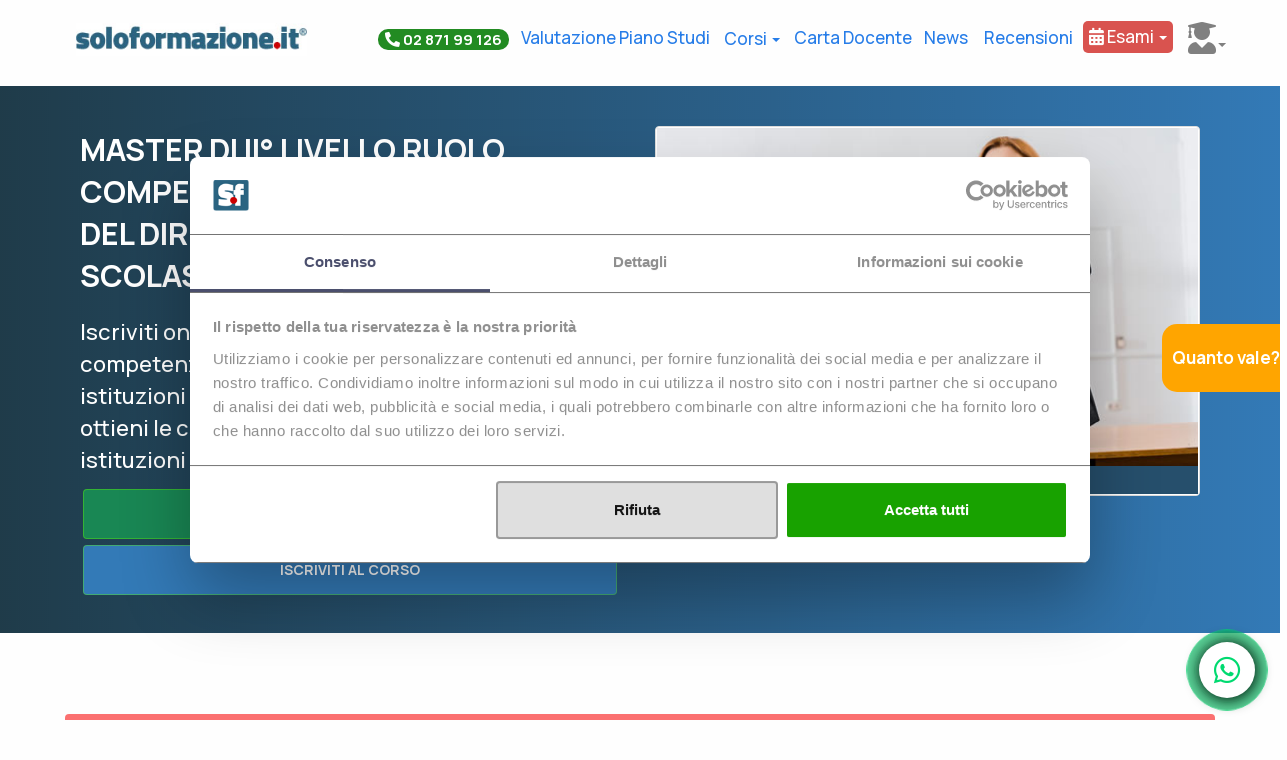

--- FILE ---
content_type: text/html; charset=utf-8
request_url: https://www.soloformazione.it/master-dirigenti-scolastici/PESCARA
body_size: 18235
content:
<!DOCTYPE html>
<html lang="it" >
<head>

        <script id="Cookiebot" src="https://consent.cookiebot.com/uc.js" data-cbid="2c33a360-c894-4255-8e04-8d81e2b42cb9" data-blockingmode="auto" type="text/javascript"></script>

    <link rel="preconnect" href="https://fonts.googleapis.com">
    <link rel="preconnect" href="https://fonts.gstatic.com" crossorigin>
    <link rel="preload" as="style" href="https://fonts.googleapis.com/css2?family=Manrope:wght@400;500;700&display=swap" onload="this.onload=null;this.rel='stylesheet'">
    <noscript>
        <link rel="stylesheet" href="https://fonts.googleapis.com/css2?family=Manrope:wght@400;500;700&display=swap">
    </noscript>

    <!-- Google Tag Manager -->
    <script>
        (function (w, d, s, l, i) {
            w[l] = w[l] || []; w[l].push({
                'gtm.start':
                    new Date().getTime(), event: 'gtm.js'
            }); var f = d.getElementsByTagName(s)[0],
                j = d.createElement(s), dl = l != 'dataLayer' ? '&l=' + l : ''; j.async = true; j.src =
                    'https://www.googletagmanager.com/gtm.js?id=' + i + dl; f.parentNode.insertBefore(j, f);
        })(window, document, 'script', 'dataLayer', 'GTM-TFVHLZK');</script>

    <!-- End Google Tag Manager -->
    
    <meta charset="utf-8" />
    <meta name="viewport" content="width=device-width, initial-scale=1.0">
    <meta name="google-site-verification" content="MGfZZn-ggLurYA9Tewt3VjVeNRe7_Q42jwXHYt2_R-8" />

    <title>Ruolo, competenze e responsabilit&#224; del Dirigente nelle istituzioni Scolastiche Pescara | soloformazione.it</title>

    <link href="/Content/css?v=9ILcG6lkYvOK-q5oP-8O7k-9X7i_SSRV96xVShvj7d41" rel="stylesheet"/>

    <script src="/bundles/modernizr?v=JzM3NpF6dEbkVLIcHRi2kCqk7ZCwBA_bFE26szW8brc1"></script>



    <link href="https://fonts.googleapis.com/css?family=Raleway:100,100i,200,200i,300,300i,400,400i,500,500i,600,600i,700,700i,800,800i,900,900i" rel="stylesheet">

    <script src="/Scripts/jquery-1.10.2.js" data-cookieconsent="ignore"></script>
    <script src="/Scripts/jquery-ui.js"></script>

    <script src="/Scripts/jquery.validate.min.js"></script>
    <script src="/Scripts/jquery.validate.unobtrusive.min.js"></script>


    <link rel="stylesheet" href="//code.jquery.com/ui/1.12.1/themes/base/jquery-ui.css">


    

    <script>

        $(function () {
            $("#iscrizioneNewsletter").click(function (e) {
                $("#boxNewsletter").empty();

                if ($('#privacyCon') && !$("#privacyCon").is(":checked")) {
                    $("#boxNewsletter").append('<label>È obbligatorio accettare i termini sulla privacy per poter procedere<label>');
                    return null;
                }

                $.ajax({
                    type: 'POST',
                    url: "/Blog/iscrizioneNewsletter",
                    dataType: 'json',
                    data: { email: $("#emailNewsletter").val() },

                    success: function (risultato) {

                        $("#boxNewsletter").append('<label>' + risultato + '<label>');

                    },
                    error: function (ex) {

                        $("#boxNewsletter").append('<label>Si è verificato un\'errore<label>');
                    }
                });


            });
        });
    </script>


    <script type="application/ld+json">
        {
        "@context" : "http://schema.org",
        "@type": "WebSite",
        "@id": "#website",
        "url": "https://www.soloformazione.it",
        "name": "soloformazione.it",
        "potentialAction":
        {
        "@type": "SearchAction",
        "target": "https://www.soloformazione.it/Richiesta/ElencoCorsi?tipologia={search_term_string}",
        "query-input": "required name=search_term_string"

        }
        }

    </script>
    <script type="application/ld+json">
        {
        "@context" : "http://schema.org",
        "@type" : "Organization",
        "legalName" : "soloformazione.it",
        "url" : "https://www.soloformazione.it/",
        "logo" : "https://www.soloformazione.it/immagini/logo_soloformazione.jpg",
        "sameAs" : [ "https://www.facebook.com/soloformazione.it"],
        "contactPoint" : [{
        "@type" : "ContactPoint",
        "telephone" : "+39 02 87199126",
        "contactType" : "customer service",
        "areaServed" : "IT"
        }]

        }
    </script>
    <link rel="stylesheet" href="https://use.fontawesome.com/releases/v5.5.0/css/all.css" integrity="sha384-B4dIYHKNBt8Bc12p+WXckhzcICo0wtJAoU8YZTY5qE0Id1GSseTk6S+L3BlXeVIU" crossorigin="anonymous">
    <script type="text/javascript" src="//widget.trustpilot.com/bootstrap/v5/tp.widget.bootstrap.min.js" async></script>

    
    <meta name="keywords" content="">
    <meta name="description" content="Master II liv. Dirigenti Scolastici" />
    <style>
        table {
            margin-bottom: 30px;
        }


        td {
            font-size: 15px;
            padding: 10px;
        }

        tr {
            border-bottom: dotted 1px #cacaca;
            padding: 0px 5px;
        }
    </style>
    <link rel="canonical" href="https://www.soloformazione.it/master-dirigenti-scolastici" />

    <meta property="og:type" content="website" />
    <meta property="og:image" content="/immagini/master-dirigenti-scolastici.jpg" />
    <meta property="og:url" content="https://www.soloformazione.it/master-dirigenti-scolastici" />
    <meta property="og:title" content="Ruolo, competenze e responsabilit&#224; del Dirigente nelle istituzioni Scolastiche" />
    <meta property="og:description" content="Master di II&#176; Livello Ruolo, competenze e responsabilit&#224; del Dirigente nelle istituzioni Scolastiche" />
    <meta property="og:site_name" content="soloformazione.it" />


    <!-- TrustBox script -->
    <script type="text/javascript" src="//widget.trustpilot.com/bootstrap/v5/tp.widget.bootstrap.min.js" async></script>
    <!-- End TrustBox script -->
</head>
<body>
    <!-- Google Tag Manager (noscript) -->
    <noscript>
        <iframe src="https://www.googletagmanager.com/ns.html?id=GTM-TFVHLZK"
                height="0" width="0" style="display:none;visibility:hidden"></iframe>
    </noscript>
    <!-- End Google Tag Manager (noscript) -->
    



    <div class="body-content segmentationVhp clearfix">

        




    <style>
        /* The Modal (background) */
        .modale {
            display: none; /* Hidden by default */
            position: fixed;
            right: 0;
            top: 0;
            width: 100%;
            height: 100%;
            overflow: auto;
            z-index: 1;
        }

        /* Modal Content/Box */
        .modale-content {
            background-color: #fefefe;
            position: fixed;
            top: 40%;
            right: 0;
            padding: 20px;
            border: 1px solid #888;
            max-width: 450px;
            border-radius: 10px;
            border: 5px solid orange;
            box-shadow: -5px 5px 8px #6f6f6f;
        }

        }

        /* The Close Button */
        .modale-content span.close {
            color: #aaa;
            float: right;
            font-size: 46px;
            font-weight: 700;
            line-height: 0.4;
        }

            .close:hover,
            .close:focus {
                color: black;
                text-decoration: none;
                cursor: pointer;
            }

        .popup {
            background-color: orange;
            position: fixed;
            top: 45%;
            z-index: 1;
            border-radius: 15px;
            padding: 20px 10px;
            color: white;
            right: -17px;
            max-width: 135px;
            cursor: pointer;
        }

            .popup::after {
                content: "Quanto vale?";
                font-weight: 600;
            }

            .popup:hover {
                animation-name: myanimation;
                animation-duration: 3s;
                animation-fill-mode: forwards;
            }

            .popup:visited::after {
                content: "?";
                font-weight: 600;
            }

        @keyframes myanimation {
            from {
                /*padding: 20px 25px;*/
                right: -17px;
            }

            to {
                max-width: 200px;
                /*padding: 20px 50px;*/
                right: -20px;
            }
        }
    </style>
    <div class="col-lg-12 popup" onclick="OpenModal()">

    </div>
    <div id="myModal" class="modale">

        <!-- Modal content -->
        <div class="modale-content">
            <span class="close">&times;</span>
            <p>Il master universitario di secondo livello da 1500 ore 60 CFU &#232; valido per il punteggio delle GPS di prima e seconda fascia per la scuola dell&#39;infanzia, primaria, secondaria di I e II grado, ITP, sostegno e personale educativo</p>

            <ul type="none">
                    <li> E&#39; stata valutato 1 PUNTO</li>
            </ul>
        </div>

    </div>
    <script>
        var modal = document.getElementById("myModal");

        // Get the button that opens the modal
        var btn = document.getElementById("myBtn");

        // Get the <span> element that closes the modal
        var span = document.querySelectorAll(".modale-content .close")[0];
        // When the user clicks on the button, open the modal
        function OpenModal() {
            modal.style.display = "block";
        }

        // When the user clicks on <span> (x), close the modal
        span.onclick = function () {
            modal.style.display = "none";
        }

        // When the user clicks anywhere outside of the modal, close it
        window.onclick = function (event) {
            if (event.target == modal) {
                modal.style.display = "none";
            }
        }
    </script>

<div class="row">
    <div class="container">
        <nav class="navbar navbar-findcond">
            <div class="container">

                <div class="navbar-header">
                    <div class="">
                        <div class="">
                            <button type="button" class="navbar-toggle collapsed" data-toggle="collapse" data-target="#navbar" style="max-width:17%">☰</button>
                        </div>
                        <div class="">
                                <a href="/"><img alt="soloformazione.it" class="logo img-fluid" style="max-width:83%" src="/immagini/logo_soloformazione.jpg"></a>
                        </div>
                    </div>
                </div>

                <div class="collapse navbar-collapse" id="navbar">
                    <ul class="nav navbar-nav navbar-right">

                        <li>
                            <a style="font-weight: bold;border-radius: 8px; padding-left:6px;padding-right:6px;" href="tel:0287199126"><span class="badge badge-pill" style="background-color:forestgreen; color:white; font-size: 15px;"><i class="fas fa-phone fa-flip-horizontal"></i> 02 871 99 126</span></a>
                        </li>
                        <li>
                            <a style="padding-left:6px; padding-right:6px;" href="/valutazione-piano-di-studi">Valutazione Piano Studi</a>
                        </li>
                        <li class="hide-mobile sfondo-nero">
    <div class="hide-mobile" style="padding:12px 0px">
        <a class="dropdown-toggle" data-toggle="dropdown" aria-haspopup="true" aria-expanded="false" style="cursor:pointer; padding-left:8px;padding-right:8px;">
            Corsi <span class="caret"></span>
        </a>
        <ul class="dropdown-menu" style="right: -270px;">
            <li >
                <div class="mega-menu-inner">
                    <div style="min-width:1000px">

                        <div class="col-xs-12 padding-large">
                            <div style="border:0.5px dotted #999;border-radius:5px;padding:0px 15px;background-color: #28a52a;color: white;">
                                <div class="padding-large">
                                    <a href="/Richiesta/pianorate" style="color: #f5f5f5;">
                                        Sei indietro con i pagamenti riguarda il tuo piano rate
                                        <span class="badge pull-right" style="background-color:#ffffff; color:#3172a7">PAGAMENTI</span>
                                    </a>
                                </div>
                            </div>
                        </div>

                        <div class="col-xs-12 padding-large">
                            <div style="border:0.5px dotted #999;border-radius:5px;padding:0px 15px;background-color: #2f87c5;color: white;">
                                <div class="padding-large">
                                    <a href="/corsi-singoli" style="color: #f5f5f5;">
                                        CORSI SINGOLI UNIVERSITARI per completamento Classi di Concorso<span class="badge pull-right" style="background-color:#3172a7">CORSI SINGOLI</span>
                                    </a>
                                </div>
                            </div>
                        </div>

                        <div class="col-xs-4 padding-large">
                            <div style=" border:0.5px dotted #999; border-radius:5px; padding:15px;">
                                <div style="margin-bottom:3px;font-size: 1.5em;">Corsi per Docenti</div>
                                <hr />
                                <div class="padding-large">
                                    <a href="/certificazioni_linguistiche">Certificazioni linguistiche</a>
                                    <span class="badge pull-right" style="background-color:#28a52a">6 punti in GPS</span>
                                </div>
                                <div class="padding-large">
                                    <a href="/corso-clil">Perfezionamento CLIL</a>
                                    <span class="badge pull-right" style="background-color:#28a52a">3 punti in GPS</span>
                                </div>
                                <div class="padding-large">
                                    <a href="/certificazioni_informatiche">Certificazioni Informatiche</a>
                                    <span class="badge pull-right" style="background-color:#ff304d">2 punti in GPS</span>
                                </div>
                                <div class="padding-large">
                                    <a href="/master_primo_livello">Master Universitari</a>
                                    <span class="badge pull-right" style="background-color:#3172a7">1 punto in GPS</span>
                                </div>
                                <div class="padding-large">
                                    <a href="/corsi_di_perfezionamento">Corsi di perfezionamento</a>
                                    <span class="badge pull-right" style="background-color:#3172a7">1 punto in GPS</span>
                                </div>

                                <div class="padding-large"><a href="/integrazione-competenze">5 CFU per l'insegnamento</a></div>

                                <div class="padding-large"><a href="/corsi-singoli">Corsi Singoli</a></div>
                            </div>
                        </div>
                        <div class="col-xs-4 padding-large">
                            <div style=" border:0.5px dotted #999; border-radius:5px; padding:15px;">
                                <div style="margin-bottom:3px;font-size: 1.5em;"><a href="/personale-ata">Corsi per Personale ATA</a> </div>
                                <hr />
                                <div class="padding-large text-capitalize"><a href="/corsi-ata">Promo ATA</a></div>
                                <div class="padding-large text-capitalize"><a href="/certificazione-internazionale-di-alfabetizzazione-digitale">Alfabetizzazione Digitale</a></div>
                                <div class="padding-large text-capitalize"><a href="/pekit">Certificazione Pekit</a></div>
                                <div class="padding-large text-capitalize"><a href="/sette-moduli">Certificazione EIPASS</a></div>
                                <div class="padding-large text-capitalize"><a href="/corso-dattilografia">Certificazione Dattilografia</a></div>
                                <div class="padding-large text-capitalize"><a href="/convalida-standard">Convalida Standard</a></div>


                            </div>
                        </div>
                        <div class="col-xs-4 padding-large">
                            <div style=" border:0.5px dotted #999; border-radius:5px; padding:15px;">
                                <div style="margin-bottom:3px;font-size: 1.5em;"><a href="/formazione-professionisti">Corsi per Professionisti  <span class="fa fa-search"></span></a> </div>
                                <hr />
                                <div class="padding-large text-capitalize"><a href="/formazione-professionisti/agronomi">agronomi</a></div>
                                <div class="padding-large text-capitalize"><a href="/formazione-professionisti/architetti">architetti</a></div>
                                <div class="padding-large text-capitalize"><a href="/formazione-professionisti/geometri">geometri</a></div>
                                <div class="padding-large text-capitalize"><a href="/formazione-professionisti/ingegneri">ingegneri</a></div>
                                <div class="padding-large text-capitalize"><a href="/formazione-professionisti/periti-agrari">periti agrari</a></div>
                                <div class="padding-large text-capitalize"><a href="/formazione-professionisti/periti-industriali">periti industriali</a></div>
                                <div class="padding-large "><a href="/formazione-professionisti">Tutti i corsi disponibili</a></div>
                            </div>
                        </div>

                        <div class="col-xs-12 padding-large" style="background-color: #0b5aab;padding: 12px 6px;margin-bottom: 0;">
                            <div style="color: #000000;font-size: 20px;">
                                <div class="padding-large text-center">
                                    <a href="/eipass" class="text-white">
                                        <img src="/immagini/logo-eipass-light.png" style="width: 100px;margin-right: 22px;"> Certificazione delle competenze digitali. Scopri i corsi Eipass
                                    </a>
                                </div>
                            </div>
                        </div>



                    </div>
                </div>
            </li>
        </ul>
    </div>
</li>
<li>
    <div class="mobile-show" style="cursor:pointer; padding:10px 0px">
        <a class="dropdown-toggle" data-toggle="dropdown" aria-haspopup="true" aria-expanded="false" style="cursor:pointer; padding-left:8px;padding-right:8px;">
            Corsi per Docenti <span class="caret"></span>
        </a>
        <ul class="dropdown-menu">
            <li class="padding-large text-capitalize"><a href="/certificazioni_linguistiche">Certificazioni linguistiche</a></li>
            <li class="padding-large text-capitalize"><a href="/corso-clil">Perfezionamento CLIL</a></li>
            <li class="padding-large text-capitalize"><a href="/certificazioni_informatiche">Certificazioni Informatiche</a></li>
            <li class="padding-large text-capitalize"><a href="/master_primo_livello">Master Universitari</a></li>
            <li class="padding-large text-capitalize"><a href="/corsi_di_perfezionamento">Corsi di perfezionamento</a></li>
            <li class="padding-large text-capitalize"><a href="/corsi-singoli">Corsi Singoli</a></li>
        </ul>
    </div>
</li>

<li>
    <div class="mobile-show" style="cursor:pointer; padding:10px 0px">
        <a class="dropdown-toggle" data-toggle="dropdown" aria-haspopup="true" aria-expanded="false" style="cursor:pointer; padding-left:8px;padding-right:8px;">
            Corsi per Personale ATA <span class="caret"></span>
        </a>
        <ul class="dropdown-menu">
            <li class="padding-large text-capitalize"><a href="/corsi-ata">Promo ATA</a></li>
            <li class="padding-large text-capitalize"><a href="/certificazione-internazionale-di-alfabetizzazione-digitale">Alfabetizzazione Digitale</a></li>
            <li class="padding-large text-capitalize"><a href="/pekit">Certificazione Pekit</a></li>
            <li class="padding-large text-capitalize"><a href="/sette-moduli">Certificazione EIPASS</a></li>
            <li class="padding-large text-capitalize"><a href="/corso-dattilografia">Dattilografia</a></li>
        </ul>
    </div>

</li>

<li>
    <div class="mobile-show" style="cursor:pointer; padding:10px 0px">
        <a class="dropdown-toggle" data-toggle="dropdown" aria-haspopup="true" aria-expanded="false" style="cursor:pointer; padding-left:8px;padding-right:8px;">
            Corsi per Professionisti <span class="caret"></span>
        </a>
        <ul class="dropdown-menu">
            <li class="padding-large text-capitalize"><a href="/formazione-professionisti/agronomi">agronomi</a></li>
            <li class="padding-large text-capitalize"><a href="/formazione-professionisti/architetti">architetti</a></li>
            <li class="padding-large text-capitalize"><a href="/formazione-professionisti/geometri">geometri</a></li>
            <li class="padding-large text-capitalize"><a href="/formazione-professionisti/ingegneri">ingegneri</a></li>
            <li class="padding-large text-capitalize"><a href="/formazione-professionisti/periti-agrari">periti agrari</a></li>
            <li class="padding-large text-capitalize"><a href="/formazione-professionisti/periti-industriali">periti industriali</a></li>
        </ul>
    </div>
</li>

<li>
    <div class="mobile-show" style="cursor:pointer; padding:10px 0px">
        <a class="dropdown-toggle" data-toggle="dropdown" aria-haspopup="true" aria-expanded="false" style="cursor:pointer; padding-left:8px;padding-right:8px;">
            Corsi più richiesti <span class="caret"></span>
        </a>
        <ul class="dropdown-menu">
            <li class="padding-large">
                <a href="/corso-social-media-manager">
                    Corso Social Media Manager  &nbsp;
                    <span class="badge pull-right" style="background-color:#3172a7">new</span>
                </a>
            </li>
            <li class="padding-large">
                <a href="/corso-google-suite-for-education">
                    Corso Google Suite For Education  &nbsp;
                    <span class="badge pull-right" style="background-color:#3172a7">new</span>
                </a>
            </li>

            <li class="padding-large"><a href="/corso-dpo-data-protection-officer">Corso DPO</a></li>
            <li class="padding-large"><a href="/albo-dpo">GDPR/Albo DPO</a></li>
            

            <li class="padding-large"><a href="/concorso-docenti-trento">Certificazioni per Concorsi Docenti</a></li>
            <li class="padding-large"><a href="/Category/CertificazioniPerConcorso">Certificazioni per Concorsi Pubblici</a></li>
            <li class="padding-large">
                <a href="/corsi-di-laurea">
                    Corsi di laurea  &nbsp;
                    <span class="badge pull-right" style="background-color:#3172a7">new</span>
                </a>
            </li>
        </ul>
    </div>
</li>

<li>
    <div class="mobile-show" style="cursor:pointer; padding:10px 0px">
        <a style="padding-left:8px;padding-right:8px;" href="/educatore-professionale">
            Educatore Professionale Socio-Pedagogico  
        </a>
    </div>
</li>


                        <li>
                            <a href="/carta-del-docente" style="padding-left:6px;padding-right:6px;">Carta Docente</a>
                        </li>
                        
                        <li style="padding-right:4px;">
                            <a href="/News" style="padding-left:6px;padding-right:6px;">News</a>
                        </li>
                        <li style="padding-right:4px;">
                            <a href="/#boxrecensioni" style="padding-left:6px;padding-right:6px;">Recensioni</a>
                        </li>
                        

                        <li class="mobile-show">
                            <a class="dropdown-toggle" data-toggle="dropdown" aria-haspopup="true" aria-expanded="false" style="cursor:pointer;text-decoration:none;border-radius:5px;background-color: #28647e;color: white;padding: 6px;">
                               <i class="fas fa-user-graduate"></i> Piattaforme di Studio <span class="caret" style="color:grey"></span>

                            </a>
                            <ul class="dropdown-menu" style="background-color: #f3f3f3;">
                                <li class="padding-large text-center" style="margin: 10px 6px;">
                                    <span>Piattaforme di Studio</span>
                                </li>
                                <li class="padding-large" style="margin: 0px 6px;">
                                    <a target="_blank" rel="noreferrer" href="https://iostudio.online" class="btn" style="color:white; background: #337ab7; text-align:left;" rel="nofollow"><b>IoStudio</b></a>
                                </li>
                                <li class="padding-large" style="margin: 0px 6px;">
                                    <a target="_blank" rel="noreferrer" href="https://didaskoplatform.com/" class="btn btn-primary" style="color:white; background: #337ab7; text-align:left;" rel="nofollow"><b>Disasko</b></a>
                                </li>

                                <li class="padding-large" style="margin: 0px 6px;">
                                    <a target="_blank" rel="noreferrer" class="btn btn-primary" style="color:white; background: #337ab7; text-align:left;" href="http://fad.unioneprofessionisti.com/elearning-soloformazione"><b>Piattaforma Professionisti</b></a>
                                </li>

                                <li class="padding-large" style="margin: 0px 6px;">
                                    <a target="_blank" rel="noreferrer" class="btn btn-primary" style="color:white; background: #337ab7; text-align:left;" href="http://www.ipsef.it/site/intro-corsi/"><b>Piattaforma Universitaria</b></a>
                                </li>

                                <li class="padding-large" style="margin: 0px 6px;">
                                    <a target="_blank" rel="noreferrer" class="btn btn-primary" style="color:white; background: #337ab7; text-align:left;" href="https://formazione.pekitproject.it/"><b>Piattaforma PEKIT</b></a>
                                </li>



                            </ul>
                        </li>

                        <li>
                            <a class="dropdown-toggle" data-toggle="dropdown" aria-haspopup="true" aria-expanded="false" style="cursor:pointer; color:white; text-decoration:none; border-radius:5px; background-color:#d9534f; padding: 6px; margin-top: 8px;">
                                <i class="fas fa-calendar-alt"></i> Esami <span class="caret"></span>
                            </a>
                            <ul class="dropdown-menu">
                                <li class="padding-large text-center" style="background-color: #fef8da;">
                                    <u>Prenotazione esami</u>
                                    <ul class="nav text-left">
                                        
                                        <li class="padding-large">
                                            <a style="white-space: nowrap;color:white;text-decoration:none;border-radius:5px;background-color:#5cb85b;padding: 2px;padding-left:8px;padding-right:8px;" href="/prenotazioneOnline/presentazione">Master e altri corsi <span class="sr-only"></span></a>
                                        </li>
                                        <li class="padding-large">
                                            <a style="white-space: nowrap;color:white;text-decoration:none;border-radius:5px;background-color:#4c89bc;padding: 2px;padding-left:8px;padding-right:8px;" href="/Richiesta/prenotazione?materia=inglese">Inglese <span class="sr-only"></span></a>
                                        </li>
                                        
                                        <li class="padding-large">
                                            <a style="white-space: nowrap;color:white;text-decoration:none;border-radius:5px;background-color:#de7c1e;padding: 2px;padding-left:8px;padding-right:8px;" href="/Richiesta/prenotazione?materia=pekit">Pekit <span class="sr-only"></span></a>
                                        </li>
                                        <li class="padding-large">
                                            <a style="white-space: nowrap;color:white;text-decoration:none;border-radius:5px;background-color:#648574;padding: 2px;padding-left:8px;padding-right:8px;" href="/Richiesta/prenotazione?materia=eipass">Eipass <span class="sr-only"></span></a>
                                        </li>
                                    </ul>
                                </li>                               
                            </ul>
                        </li>

                     
                        <li class="hide-mobile">
                            <a class="dropdown-toggle" data-toggle="dropdown" aria-haspopup="true" aria-expanded="false" style="cursor:pointer;text-decoration:none;border-radius:5px; padding-left:15px; padding-right:0px; padding-top: 9px; padding-bottom: 0;">
                                
                                <span class="hide-mobile"><i class="fas fa-user-graduate" style="font-size: 32px; color:grey"></i><span class="caret" style="color:grey"></span></span>

                            </a>
                            <ul class="dropdown-menu" style="background-color: #f3f3f3;">
                                <li class="padding-large text-center" style="margin: 10px 6px;">
                                    <span>Piattaforme di Studio</span>
                                </li>
                                <li class="padding-large" style="margin: 0px 6px;">
                                    <a target="_blank" rel="noreferrer" href="https://iostudio.online" class="btn" style="color:white; background: #337ab7; text-align:left;" rel="nofollow"><b>IoStudio</b></a>
                                </li>
                                <li class="padding-large" style="margin: 0px 6px;">
                                    <a target="_blank" rel="noreferrer" href="https://didaskoplatform.com/" class="btn btn-primary" style="color:white; background: #337ab7; text-align:left;" rel="nofollow"><b>Disasko</b></a>
                                </li>

                                <li class="padding-large" style="margin: 0px 6px;">
                                    <a target="_blank" rel="noreferrer" class="btn btn-primary" style="color:white; background: #337ab7; text-align:left;" href="https://corsi.unioneprofessionisti.com/elearning-soloformazione/login"><b>Piattaforma Professionisti</b></a>
                                </li>

                                <li class="padding-large" style="margin: 0px 6px;">
                                    <a target="_blank" rel="noreferrer" class="btn btn-primary" style="color:white; background: #337ab7; text-align:left;" href="http://www.ipsef.it/site/intro-corsi/"><b>Piattaforma Universitaria</b></a>
                                </li>

                                <li class="padding-large" style="margin: 0px 6px;">
                                    <a target="_blank" rel="noreferrer" class="btn btn-primary" style="color:white; background: #337ab7; text-align:left;" href="https://fad.pekitproject.it"><b>Piattaforma PEKIT</b></a>
                                </li>
                            </ul>
                        </li>

                    </ul>
                </div>
            </div>
        </nav>
    </div>
</div>






<script type="application/ld+json">
    {
    "@context": "http://schema.org",
    "@type": "Course",
    "name": "Master di II&#176; Livello Ruolo, competenze e responsabilit&#224; del Dirigente nelle istituzioni Scolastiche",
    "description": " Iscriviti online al master di II livello su Ruolo, competenze e responsabilità del Dirigente nelle istituzioni Scolastiche riconosciuto dal MIUR e ottieni le competenze utili per la gestione delle istituzioni scolastiche",
    "provider": {
        "@type": "Organization",
        "name": "soloformazione.it - la formazione sempre con te!",
        "sameAs": "https://www.soloformazione.it"
        },
    "offers": {
        "@type": "Offer",
        "category": "Corso di Istruzione",
        "price": "716,0000"
     },
    "hasCourseInstance": {
        "@type": "CourseInstance",
        "courseMode": "online",
        "courseSchedule":{
            "@type": "Program",
            "duration": "60",
            "repeatCount": "1",
            "repeatFrequency": "daily"
           }
        },
        "endDate": "16-01-2026",
        "startDate": "14-01-2026"
      }
    }
</script>

<div class="row hero hero- reorder-sm" style="margin-bottom:10px">
    <div class="container">
        <div class="col-md-6 col-sm-6 hero-feature" style="padding-top:10px">
            <h1 class="titolobianco"> Master di II&#176; Livello Ruolo, competenze e responsabilit&#224; del Dirigente nelle istituzioni Scolastiche  a  <strong class="azzurra"> Pescara</strong></h1>
            <h2 class="sottotitolobianco">

                 Iscriviti online al master di II livello su Ruolo, competenze e responsabilità del Dirigente nelle istituzioni Scolastiche riconosciuto dal MIUR e ottieni le competenze utili per la gestione delle istituzioni scolastiche
            </h2>



                    <form action="/Richiesta/Corsi" class="form-horizontal" id="formSubmit" method="post">
                        <fieldset>
                            <input type="hidden" id="idCorso" name="idCorso" value="116">
                            <input type="hidden" id="source" name="source" />
                            <input id="btnSubmit" style="height:50px;font-weight: 700; width:100%;  margin:3px" type="submit" name="BtnNext" value="RICEVI INFORMAZIONI" class="btn btn-success">
                        </fieldset>
                    </form>
                    <form action="/Etutor/AttiVazione" method="post">
                        <input hidden name="corso" value="116" />
                        <button type="submit" class="btn btn-primary" style="height:50px;font-weight: 700; width: 98%; margin:3px">ISCRIVITI AL CORSO</button>
                    </form>

        </div>

        <div class="col-md-6 col-sm-6 hero-feature">
                <div class="thumbnail captionBox" style="float:none;">
                    <img src="/immagini/master-dirigenti-scolastici.jpg" alt="Ruolo, competenze e responsabilit&#224; del Dirigente nelle istituzioni Scolastiche" style="width: 100%;">
                    <div class="text-center" style="font-size: 200%; color: white; background-color: #264f6c;">Anno Accademico 2025/2026</div>
                </div>

            
        </div>

    </div>
</div>

<div style="margin-top:35px; margin-bottom:20px;" class="text-center">
    <!-- TrustBox widget - Micro Star -->
    <div class="trustpilot-widget" data-locale="it-IT" data-template-id="5419b732fbfb950b10de65e5" data-businessunit-id="5eea17fe34a17a000105b14b" data-style-height="24px" data-style-width="100%" data-theme="light">
        <a href="https://it.trustpilot.com/review/www.soloformazione.it" target="_blank" rel="noopener">Trustpilot</a>
    </div>
    <!-- End TrustBox widget -->
</div>


    <div class="container">
        <div class="row">
            <div class="col-lg-12">
                <h4 style="color: #ffffff;font-weight: bold;font-size: 17px;background-color: #fb7070;border: 1px red;border-radius: 4px;padding: 5px;" class="text-center">
    Esami e materiale didattico interamente ONLINE
</h4>
            </div>
        </div>
    </div>



<!-- Title -->
<div class="row text-center">
    <div class="container">
        <div class="col-lg-12">
            <h3 style="color:blue; margin-bottom:3px;">Master di II Livello sul Ruolo, competenze e responsabilit&#224; del Dirigente nelle istituzioni Scolastiche</h3>
        </div>
    </div>
</div>




<div class="container">
    <div class="row">
        <div class="col-md-12 col-md-offset-0 nopadding">
            
            <div class="panel-body">
                <div class="row">
                    <div class="text-center">
                            <div class="form-group nopadding">
                                <div class="panel panel-default">
                                    <div class="panel-body sfondoBody">
                                        <div class="row  padding-small">
                                            <div class="col-lg-4 col-sm-4 text-left">

                                                    <div class="panel panel-info" style="margin-bottom:3px">
                                                        <div class="panel-body" style="padding:10px">MASTER di 2° livello</div>
                                                    </div>

                                                    <div class="panel panel-info" style="margin-bottom:3px">
                                                        <div class="panel-body" style="padding:10px">Anno Accademico: 2025/2026</div>
                                                    </div>

                                                    <div class="panel panel-info" style="margin-bottom:3px">
                                                        <div class="panel-body" style="padding:10px">
                                                            Termine Iscrizione:
                                                            <strong style="color:red">
                                                                16-01-2026
                                                            </strong>
                                                        </div>
                                                    </div>

                                                    <div class="panel panel-info" style="margin-bottom:3px">
                                                        <div class="panel-body" style="padding:10px">CFU: 60</div>
                                                    </div>

                                                    <div class="panel panel-info" style="margin-bottom:3px">
                                                        <div class="panel-body" style="padding:10px">DURATA: annuale</div>
                                                    </div>

                                                    <div class="panel panel-info" style="margin-bottom:3px">
                                                        <div class="panel-body" style="padding:10px">ORE: 1500</div>
                                                    </div>


                                                    <div class="panel panel-info" style="margin-bottom:3px;background-color: #337ab7;color: white;">
                                                        <div class="panel-body" style="padding:10px">COSTO: €. 716</div>
                                                    </div>


                                                    <div class="panel panel-info" style="margin-bottom:3px">
                                                        <div class="panel-body" style="cursor:pointer; color: #277de8;" data-toggle="dropdown" aria-haspopup="true" aria-expanded="false">
                                                            IMPORTO RATEIZZABILE
                                                            <span class="caret"></span>
                                                        </div>
                                                        <div class="dropdown-menu panel-body" style="width: 100%;">
                                                            <ul> <li><b>€ 200</b> al momento dell'iscrizione</li> <li><b>€ 300</b> II rata</li> <li><b>€ 300</b> III rata</li> </ul>

                                                        </div>
                                                    </div>



                                            </div>

                                            <div class="col-lg-8 col-sm-8 text-left">

                                                    <p>

                                                         » <strong>Utilizzazione del corso:</strong>
<p>Il titolo acquisito consente l'aggiornamento professionale ed è valutabile ai fini degli aggiornamenti  del punteggio nelle graduatorie del personale docente della Scuola italiana.</p>
<p>


<strong>Sedi di esame:</strong>
<p>Lo svolgimento di esami di profitto è tenuto in modalità telematica con strumenti di videocomunicazione fino ad eventuale diversa disposizione del MIM.

                                                    </p>






                                            </div>
                                        </div>

                                        <div class="row padding-large">
                                            <div class="panel-group" id="accordion" role="tablist" aria-multiselectable="true">
                                                    <div class="panel panel-default">
                                                        <div class="panel-heading text-left"><h2 style="font-size:1.0em; font-weight:700">Ruolo, competenze e responsabilit&#224; del Dirigente nelle istituzioni Scolastiche: Obiettivi Formativi</h2></div>
                                                        <div class="panel-body text-left"><p>Il Master è finalizzato ad offrire un <strong>percorso di formazione operativo funzionale</strong> a governare i processi che caratterizzano la gestione delle istituzioni scolastiche, fornendo gli strumenti di gestione <strong>utili sia</strong> ai <strong>Dirigenti scolastici in servizio</strong>, sia a quanti <strong>aspirano al ruolo di Dirigenti scolastici</strong>.</p>
<p>Il percorso è diviso in <strong>1 Modulo Introduttivo e 9 Moduli tematici</strong>; ogni modulo corrisponde ad altrettante aree di interesse per chi svolge o intende svolgere il ruolo di Dirigente scolastico.</p>
<p>Attraverso i contenuti e gli strumenti operativi forniti in ciascun Modulo, <strong>il corsista viene accompagnato</strong> negli adempimenti che da settembre caratterizzano la normale attività scolastica, <strong>acquisendo strategie di lavoro, modalità organizzative e strumenti operativi</strong> funzionali a governare una istituzione scolastica, ma anche la logica di processo necessaria a pianificare la nuova triennalità del sistema di istruzione.</p>
<p>Per ciascun modulo formativo sono previste, oltre ai materiali funzionali allo svolgimento dei contenuti (slide, schede di approfondimento, format per la realizzazione delle attività nella quotidianità scolastica) prove di valutazione degli argomenti trattati.</p></div>
                                                    </div>

                                                    <div class="panel panel-default">
                                                        <div class="panel-heading text-left"><h2 style="font-size:1.0em; font-weight:700">Ruolo, competenze e responsabilit&#224; del Dirigente nelle istituzioni Scolastiche: Destinatari</h2></div>
                                                        <div class="panel-body text-left"><p>Il Master è rivolto a:</p>
<ul>
<li>Dirigenti scolastici in servizio</li>
<li>Dirigenti scolastici neo immessi nel ruolo da settembre 2019</li>
<li>Figure di Staff e Docenti interessati alle future procedure concorsuali</li>
</ul></div>
                                                    </div>


                                            </div><!-- panel-group -->

                                        </div>
                                    </div>
                                </div>
                            </div>
                    </div>
                </div>
            </div>
        </div>
    </div>
</div>
<div class="container" style="margin-bottom:50px;">
    <div class="row">
        <div class="col-md-12">
            <form action="/Richiesta/Corsi" class="form-horizontal" id="formSubmit" method="post">
                <fieldset>
                    <input type="hidden" id="idCorso" name="idCorso" value="116">
                    <input type="hidden" id="source" name="source" />
                    <input id="btnSubmit" style="height:50px;font-weight: 700; width:100%;  margin:3px" type="submit" name="BtnNext" value="RICEVI INFORMAZIONI" class="btn btn-success">
                </fieldset>
            </form>
        </div>
    </div>
</div>




<!-- Title -->
<div class="row text-center">
    <div class="container">
        <div class="col-lg-12">
            <h3>Master universitari di I° Livello da 1500 ore 60 CFU</h3>
        </div>
    </div>
</div>

<div class="row text-center">
    <div class="container">
        <div class="col-lg-12">
            <p>Scegli il master pi&ugrave; adatto a te e perfeziona la tua formazione. Richiedi una consulenza gratuita e scopri il corso pi&ugrave; adatto a te.</p>
        </div>
    </div>
</div>

<div class="row text-center">
    <div class="container">



        <div class="col-md-3 col-sm-6 hero-feature">
            <div class="thumbnail captionBox">


                    <a href="/master-bisogni-educativi-speciali">
                        <img src="/immagini/master-bisogni-educativi-speciali.jpg" alt="Master sui Bisogni Educativi Speciali (BES)">
                        <span>
                            <strong>Master BES</strong>
                        </span>
                    </a>
            </div>
        </div>

        <div class="col-md-3 col-sm-6 hero-feature">
            <div class="thumbnail captionBox">


                    <a href="/master-disturbi-specifici-apprendimento">
                        <img src="/immagini/master-disturbi-specifici-apprendimento.jpg" alt="Master sui disturbi specifici dell'apprendimento (DSA)'">
                        <span>
                            <strong>Master DSA</strong>
                        </span>
                    </a>
            </div>
        </div>

        <div class="col-md-3 col-sm-6 hero-feature">
            <div class="thumbnail captionBox">


                    <a href="/master-italiano-stranieri">
                        <img src="/immagini/master-italiano-stranieri.jpg" alt="Master Italiano L2">
                        <span>
                            <strong>Master Italiano L2</strong>
                        </span>
                    </a>
            </div>
        </div>

        <div class="col-md-3 col-sm-6 hero-feature">
            <div class="thumbnail captionBox">

             
                    <a href="coordinatore-pedagogico-nidi-infanzia">
                        <img src="/immagini/coordinatore-pedagogico-nidi-infanzia.jpg" alt="Coordinatore Pedagogico di nidi e servizi per l’infanzia">
                        <span>
                            <strong>Coordinatore Pedagogico di nidi e servizi per l’infanzia</strong>
                        </span>
                    </a>
            </div>
        </div>

    </div>
</div>
<div class="row">
    <div class="container">
        <div class="col-lg-12">
            <div class="thumbnail buonascuola">
                <a href="/carta-del-docente">
                    <img src="/immagini/buonascuola.png" alt="Banner Carta del docente">
                </a>
            </div>
        </div>
    </div>
</div>








<hr />



    <div class="container">
        <div class="col-md-12">
            <div class="well">
                <h4>Informazioni sulla sede di PESCARA  </h4>
                <p>Le sedi convenzionate di Pescara aperte per le varie date di esame vengono comunicate agli iscritti che hanno proceduto alla prenotazione tramite il sito Soloformazione.
L’Abruzzo si conferma terra di incontro e cultura. L’incontro tra mare e montagna, cos&#236; come l’incontro tra gli studenti dei vari percorsi formativi offerti da Soloformazione.
Una splendida terra per una esperienza gratificante.</p>
            </div>
        </div>
    </div>


<div class="row">
    <footer>
        <div class="hero_light">
            <div class="container">
                <div class="row mt-3">
                    <div class="col-md-4">
                        <p>
                            <img src="/immagini/logo_soloformazione_bianco.png" alt="logo soloformazione" class="img-fluid" />
                        </p>
                        <p>
                            <a href="http://www.dribe.it" rel="noreferrer" style="color:white" target="_blank">DRIBE SRL</a> - COE 27110
                            Via Ca dei Lunghi, 136 <br />
                            BORGO MAGGIORE - SAN MARINO, CAP 47893
                        </p>

                        <!-- TrustBox widget - Mini -->
                        <div class="trustpilot-widget" data-locale="it-IT" data-template-id="53aa8807dec7e10d38f59f32" data-businessunit-id="5eea17fe34a17a000105b14b" data-style-height="150px" data-style-width="35%" data-theme="dark">
                            <a href="https://it.trustpilot.com/review/www.soloformazione.it" target="_blank" rel="noopener">Trustpilot</a>
                        </div>
                        <!-- End TrustBox widget -->
                    </div>

                    <div class="col-md-2">
                        <span class="h3" style="font-size: 20px;">Orario Segreteria:</span>
                        <p>
                            Lun-Ven
                        </p>
                        <p style="margin-bottom:0px">
                            09.30 13.00
                        </p>
                        <p style="margin-bottom:0px">
                            14.30 18.30
                        </p>

                    </div>
                    <div class="col-md-4">
                        <span class="h3" style="font-size: 20px;">Recapiti</span>
                        <p>
                            <a style="color:white" href="mailto:info@soloformazione.it" title="Email">Email: info@soloformazione.it</a>
                        </p>
                        <p>
                            <a style="color:white" href="tel:0287199126" title="Telefono">Telefono 02 87199126</a>
                        </p>
                        <p>

                        </p>
                        <p style="margin-bottom:0px">
                            <a style="color:white" href="/bonifico" rel="nofollow" title="Pagamento con bonifico"><div class="badge bg-primary p-2">Iscrizione diretta tramite Bonifico</div></a>
                        </p>

                    </div>
                    <div class="col-md-2">
                        <span class="h3" style="font-size: 20px;">Link Utili</span>
                        <p style="margin-bottom:0px">
                            <a style="color:white" href="/tabella-valutazione-titoli">Valutazione Titoli</a>
                        </p>
                        <p style="margin-bottom:0px">
                            <a style="color:white" href="/Home/Privacy" title="Privacy Policy">Privacy Policy</a>
                        </p>
                        <p style="margin-bottom:0px">
                            <a style="color:white" href="/modello/condizioni.pdf" target="_blank" title="Condizioni di utilizzo del servizio">Condizioni</a>
                        </p>
                        <p style="margin-bottom:0px">
                            <a style="color:white" href="/Contatti" title="contatti">Contatti</a>
                        </p>
                        <p style="margin-bottom:0px">
                            <a style="color:white" href="/Richiesta/Pergamena" title="Pergamene">Pergamene</a>
                        </p>
                        <p style="margin-bottom:0px">
                            <a style="color:white" href="https://www.soloformazione.it/PekitCiad" title="Riemissione Certificato">Riemissione PEKIT CIAD</a>
                        </p>
                      
                    </div>
                </div>


            </div>
        </div>
    </footer>
</div>

<div class="container text-center">
    <footer>

        <div class="col-md-8 col-md-push-2">
            <div class="app-footer-column">
                <div class="row" style="padding-top:15px">
                    <div class="col-sm-12">
                        <span class="h5">Acquista i tuoi articoli in tutta sicurezza, i pagamenti sono effettuati su server certificati SSL a 128 bit.</span>
                    </div>
                </div>
                <div class="row" style="padding-bottom:15px">

                    <div class="col-xs-6 col-sm-2">
                        <img style="padding-top:15px" src="/immagini/visa.jpg" alt="logo VISA" />
                    </div>

                    <div class="col-xs-6 col-sm-2">
                        <img style="padding-top:15px" src="/immagini/verifyed-by-visa.jpg" alt=" verified VISA" />
                    </div>

                    <div class="col-xs-6 col-sm-2">
                        <img style="padding-top:15px" src="/immagini/mastercard.jpg" alt="logo MASTERCARD" />
                    </div>

                    <div class="col-xs-6 col-sm-2">
                        <img style="padding-top:15px" src="/immagini/master-card-secure-code.jpg" alt="logo MASTERCARD SECURE CODE" />
                    </div>

                    <div class="col-xs-6 col-sm-2">

                        <img style="padding-top:15px" src="/immagini/paypal.jpg" alt="logo PAY-PAL" />
                    </div>

                    <div class="col-xs-6 col-sm-2">

                        <img style="padding-top:15px" src="/immagini/postepay.jpg" alt="logo POSTEPAY" />
                    </div>
                </div>
            </div>
        </div>
    </footer>
</div>

<div class="container text-center" style="margin-top: 15px;">

    <small>
        Tutti i diritti sono riservati ed è vietata anche la riproduzione parziale. Il layout e le schede informative,
        sia web che inviate via email sono di proprietà di soloformazione.it
        pertanto è fatto assoluto divieto replicare o copiare parte del layout e dei contenuti
    </small>
</div>




    </div>

    
    <script src="/bundles/bootstrap?v=iHrJF--VyABEBxA8UHqgVJy3wasVKFCVmgFTPtkwt2c1"></script>

    

    <!-- Live Chat Widget powered by https://keyreply.com/chat/ -->
    <!-- Advanced options: -->
    <!-- data-align="left" -->
    <!-- data-overlay="true" -->
    

   
    <!--End of Tawk.to Script-->


    

    <script>
        function getCookie(cname) {
            var name = cname + "=";
            var decodedCookie = decodeURIComponent(document.cookie);
            var ca = decodedCookie.split(';');
            for (var i = 0; i < ca.length; i++) {
                var c = ca[i];
                while (c.charAt(0) == ' ') {
                    c = c.substring(1);
                }
                if (c.indexOf(name) == 0) {
                    return c.substring(name.length, c.length);
                }
            }
            return "";
        }

        //if ((getCookie('cookie_pol') == "")) {
        //    $('#cookiebar').show();
        //}
        //$('#all-optin-btn').click(function () {
        //    var d = new Date();
        //    d.setDate(d.getDate() + 7);
        //    document.cookie = "cookie_pol=true; expires=" + d.toUTCString() + ";";
        //    $('#cookiebar').hide();
        //});
    </script>



    <div id="actioncall-btn">
        <div>
            <i class="fas fa-phone icona"></i>
            <div class="border-animate-1">
            </div>
            <div class="border-animate-2">
            </div>
        </div>

        <div class="div-chat">
            <a class="text-white" style="color:white;text-decoration:none;" href="#" onclick="OpenChat()">
                <i class="fas fa-robot text-white"></i>
                &nbsp;&nbsp;Ally&nbsp;&nbsp;
                <div class="text-center" style="font-size: 15px; margin-top: -8px; color: #ffe689;     text-shadow: 1px 1px 3px #463f3f;">Intelligenza Artificiale </div>

            </a>
        </div>

        <div class="div-number">
            <a href="tel:0287199126" style="color:white;text-decoration:none;">
                <i class="fas fa-headset fa-flip-horizontal" style="font-size: 20px;"></i> 02 871 991 26
                <br />

                <div class="text-center" style="font-size: 15px; margin-top: -8px; color: #ffe689;     text-shadow: 1px 1px 3px #463f3f;">4 operatori  online </div>
            </a>
            

        </div>
        <div class="div-wa-number">
            

            

            

            <a href="/Home/WhatsApp" style="color:white;text-decoration:none">
        <i class="fab fa-whatsapp"></i> 331 824 9135
        <div class="text-center" style="font-size: 15px; margin-top: -8px; color: #ffe689; text-shadow: 1px 1px 3px #463f3f;">1 operatore online </div>
        </a>

        </div>
    </div>

    <div id="action-wa-btn">
        <div>
            <i class="fab fa-whatsapp icona"></i>
            <div class="border-animate-1">
            </div>
            <div class="border-animate-2">
            </div>
        </div>
        <div class="div-chat">
            <a class="text-white" style="color:white;text-decoration:none;" href="#" onclick="OpenChat()">
                <i class="fas fa-robot text-white"></i>
                &nbsp;&nbsp;Ally&nbsp;&nbsp;
                <div class="text-center" style="font-size: 15px; margin-top: -8px; color: #ffe689;     text-shadow: 1px 1px 3px #463f3f;">Intelligenza Artificiale </div>

            </a>
        </div>
        <div class="div-wa-number">
            

            

            


            <a href="/Home/WhatsApp" style="color:white;text-decoration:none">
                <i class="fab fa-whatsapp"></i> 331 824 9135
                <div class="text-center" style="font-size: 15px; margin-top: -8px; color: #ffe689; text-shadow: 1px 1px 3px #463f3f;">1 operatore online </div>
            </a>

        </div>
    </div>

    <div class="chat-box" style="display:none;">
        

<style>
    #discorso {
        /*background-color: #f8f9fa;*/
        /*border: 1px solid #d2d2d2;*/
        border-radius: 0.375rem;
        height: 42vh;
        overflow: auto;
    }

    .chat {
        box-sizing: border-box;
        padding: 0.5rem 1rem;
        margin: 1rem;
        background: #FFF;
        border: 1px solid #e5e5e5;
        border-radius: 1.125rem 1.125rem 1.125rem 0;
        min-height: 2.25rem;
        width: -webkit-fit-content;
        width: -moz-fit-content;
        width: fit-content;
        max-width: 80%;
        box-shadow: 0 0 2rem rgba(0, 0, 0, 0.075), 0rem 1rem 1rem -1rem rgba(0, 0, 0, 0.1);
        overflow-wrap: break-word;
        word-wrap: break-word;
        hyphens: auto;
    }

    .domanda {
        margin: 1rem 1rem 1rem auto;
        border-radius: 1.125rem 1.125rem 0 1.125rem;
        background: #333;
        color: white;
    }

    .input-group {
        position: relative;
        display: flex;
        flex-wrap: wrap;
        align-items: stretch;
        width: 100%;
    }

    .mt-3 {
        margin-top: 1rem !important;
    }

    .input-group > :not(:first-child):not(.dropdown-menu):not(.valid-tooltip):not(.valid-feedback):not(.invalid-tooltip):not(.invalid-feedback) {
        margin-left: -1px;
        border-top-left-radius: 0px;
        border-bottom-left-radius: 0px;
    }

    .input-group .btn {
        position: relative;
        z-index: 2;
    }

    .input-group > .form-control, .input-group > .form-select, .input-group > .form-floating {
        position: relative;
        width: 1%;
        min-width: 0px;
        flex: 1 1 auto;
    }
</style>
<link rel="stylesheet" href="https://cdn.jsdelivr.net/npm/bootstrap-icons@1.10.3/font/bootstrap-icons.css">

<div class="col-lg panel" style="margin-bottom:0px;box-shadow: 0px 0px 0px 0px #0000004f;">
    <div class="panel-heading">
        <i class="fas fa-circle" style="color: #38e500;"></i> <b class="text-primary">Ally</b>
        <button type="button" class="close" aria-label="Close" onclick="closeChat()">
            <i class="fas fa-times"></i>
        </button>
        <button type="button" class="close" aria-label="Apri" onclick="openChat()" style="display:none;">
            <i class="fas fa-chevron-up"></i>
        </button>
    </div>
    <div class="" id="chat-body">
        <div class="bg-light p-3 rounded" id="discorso">
            <div class="chat risposta">
                <p>Ciao sono Ally l'intelligenza artificiale di Soloformazione</p>
                <p>Sono qui per aiutarti nell'orientamento della nostra offerta formativa e risolvere i tuoi dubbi in merito ai nostri corsi</p>
                <p>Chiedimi pure, di cosa hai bisogno?</p>
            </div>



        </div>
        <div class="col-12 mt-3 input-group">
            <input id="messaggioChat" class="form-control">
            <button id="btnChat" class="btn btn-outline-info"><i class="bi bi-telegram"></i></button>
        </div>
    </div>

</div>
<script>
    $('#btnChat').click(Chatta);

    $(document).on('keypress', function (e) {
        if (e.which == 13) {
            Chatta();
        }
    });


    function closeChat() {
            $("#chat-body").addClass("collapse");
            $("#chat-body").siblings(".panel-heading").attr("collapsed", true);
            $(".chat-box").css({ "bottom": "0", "height": "56px" });
            $('button[onclick="closeChat()"]').hide();
            $('button[onclick="openChat()"]').show();
    }


    function openChat() {
        $("#chat-body").removeClass("collapse");
        $("#chat-body").siblings(".panel-heading").attr("collapsed", false);
        $(".chat-box").removeAttr("style");
        $('button[onclick="closeChat()"]').show();
        $('button[onclick="openChat()"]').hide();
    }

    function Chatta() {
        var messaggio = $('#messaggioChat').val();
        $('#messaggioChat').val('');
        $('#messaggioChat').attr('disabled', true);

        if (messaggio == "") {
            $('#messaggioChat').attr('disabled', false);
            return 0;
        }

        $('#discorso').append('<div class="chat domanda">' + messaggio + '</div>');

        $('#discorso').append('<div class="chat risposta" waiting><img src="https://support.signal.org/hc/article_attachments/360016877511/typing-animation-3x.gif" style="width:30px;" /></div>');

        $('#discorso').animate({ scrollTop: $(document).height() }, 'slow');

        $.ajax({
            url: '/Chat/GetResponseAsync',
            method: 'POST',
            dataType: 'JSON',
            data: {
                mex: messaggio
            }, success: function (data) {
                $('.chat.risposta[waiting]').html(data);
                $('.chat.risposta[waiting]').removeAttr("waiting");
            }
        });
        $('#discorso').animate({ scrollTop: $(document).height() }, 'slow');
        $('#messaggioChat').attr('disabled', false);
    }
</script>
    </div>


    <script>

        $('.div-chat').hide();

        function OpenChat() {
            $('#actioncall-btn, #action-wa-btn').hide();
            $('div.chat-box').show();
        }

        $('#actioncall-btn').click(function () {
            $(this).toggleClass("aperto");
        });

        $('#action-wa-btn').click(function () {
            $(this).toggleClass("aperto");
        });

        //$('div.div-wa-number > a').attr('href', $('div.div-wa-number > a').attr('href') + $($('h1')[0]).text().trim());


        $("#actioncall-btn").hide();
        $('#action-wa-btn').show();



        var time = new Date;
        var ora = time.getHours();
        var min = time.getMinutes();
        var day = time.getDay();

        if (day != 6 && day != 7) {
            if (ora > 9 && ora < 13) {
                EmergenzaCentralino();
                $("#actioncall-btn").show();
                $('#action-wa-btn').hide();
            }

            if (ora > 14 && ora < 18) {
                EmergenzaCentralino();
                $("#actioncall-btn").show();
                $('#action-wa-btn').hide();
            }

            if (ora == 9 && min > 29) {
                EmergenzaCentralino();
                $("#actioncall-btn").show();
                $('#action-wa-btn').hide();
            }

            if (ora == 12 && min < 45) {
                EmergenzaCentralino();
                $("#actioncall-btn").show();
                $('#action-wa-btn').hide();
            }

            if (ora == 14 && min > 29) {
                EmergenzaCentralino();
                $("#actioncall-btn").show();
                $('#action-wa-btn').hide();
            }

            if (ora == 18 && min < 15) {
                EmergenzaCentralino();
                $("#actioncall-btn").show();
                $('#action-wa-btn').hide();
            }
        }

        function EmergenzaCentralino() {
            if (window.location.href.toLowerCase().includes("richiesta")) {
                return 0;
            }

            //$("body").append('<div class="modal fade" id="popupCentralino" tabindex="-1" role="dialog" aria-labelledby="popup-popupAta" aria-hidden="true">' +
            //    '<div class="modal-dialog modal-lg" style="width: 530px; max-width:95%;">' +
            //    '<div class="col-lg-12 text-danger text-center" style="background-color:cornsilk">' +

            //    '<button type="button" class="close" data-dismiss="modal" aria-label="Close">' +
            //    ' <span aria-hidden="true" style="font-size: 40px; line-height: 0.7; color: darkred;">&times;</span>' +
            //    '</button>' +
            //    ' <p class="h3 text-center">' +
            //    ' Per problematiche tecniche il nostro centralino non è al momento funzionante' +
            //    ' </p>' +
            //    '<p>' +
            //    ' E\' possibile temporaneamente utilizzare i seguenti recapiti:' +
            //    ' </p>' +

            //    '<p>' +
            //    '<u>' +
            //    ' Telefono: 366 368 0176' +
            //    ' <br>Whatsapp: 331 824 9135' +
            //    ' </u>' +
            //    '</p><br>' +
            //    '<p>Oppure clicca sul tasto in basso per essere richiamato<br/>'+
            //    '<form method="post" action="/Richiesta/Corsi"><button class="btn btn-primary"><input name="idCorso" type="hidden" value="129"> Richiamami</button></form>' +
            //    '</p>'+
            //    ' </div>' +
            //    ' </div>' +
            //    '</div>');
            //setTimeout(function () { $("#popupCentralino").modal() }, 2000);
        };

    </script>



    

</body>
</html>
